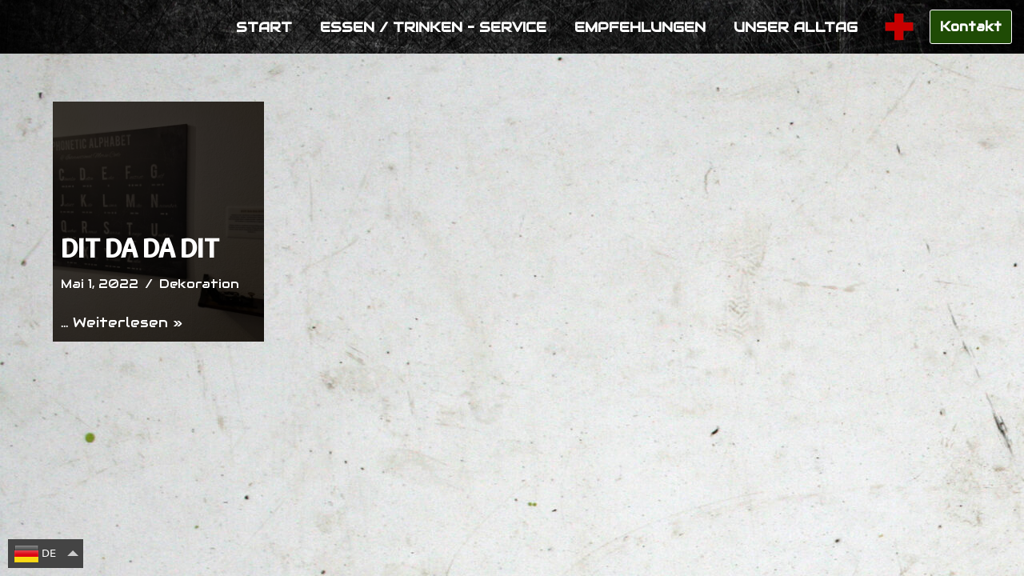

--- FILE ---
content_type: text/css
request_url: https://gaeste.hotel-seeblick-am-sankelmarker-see.de/wp-content/plugins/prisna-wp-translate/styles/translator-l.css?ver=1.16.3
body_size: 3100
content:
/**
 * Prisna WP Translate
 * https://www.prisna.net/
 *
 * LICENSE
 *
 * @package    Prisna WP Translate
 * @copyright  Copyright (c) 2024, Prisna Ltd, www.prisna.net
 * @license    https://www.prisna.net/license/
 * @version    1.16.3
 * @date       2023-05-30
 */

.prisna-wp-translate-container {

	text-align: center !important;
	margin: 0 !important;
	padding: 0 !important;
	border: none !important;
	background: none !important;
	height: 36px !important;
	z-index: 999999 !important;
	direction: ltr !important;
}

.prisna-wp-translate-container-custom {
	direction: ltr !important;
}

.prisna-wp-translate-container,
.prisna-wp-translate-container *:before,
.prisna-wp-translate-container *:after {
	-webkit-box-sizing: content-box !important;
	-moz-box-sizing: content-box !important;
	box-sizing: content-box !important;
}

.prisna-wp-translate-layout-bar.prisna-wp-translate-container-fixed,
.prisna-wp-translate-layout-dropdown.prisna-wp-translate-container-fixed,
.prisna-wp-translate-layout-bar.prisna-wp-translate-container.prisna-wp-translate-container-fixed,
.prisna-wp-translate-layout-dropdown.prisna-wp-translate-container.prisna-wp-translate-container-fixed {
	position: absolute !important;
}

.prisna-wp-translate-layout-bar.prisna-wp-translate-container.prisna-wp-translate-container-fixed.prisna-wp-translate-sticky,
.prisna-wp-translate-layout-dropdown.prisna-wp-translate-container.prisna-wp-translate-container-fixed.prisna-wp-translate-sticky {
	position: fixed !important;
}

.prisna-wp-translate-layout-bar.prisna-wp-translate-top.prisna-wp-translate-sticky.prisna-wp-translate-container,
.prisna-wp-translate-layout-dropdown.prisna-wp-translate-top.prisna-wp-translate-sticky.prisna-wp-translate-container {
	position: fixed !important;
}

.prisna-wp-translate-layout-bar.prisna-wp-translate-top.prisna-wp-translate-sticky.prisna-wp-translate-container {
	width: 100% !important;
}

.prisna-wp-translate-layout-bar.prisna-wp-translate-glowing .prisna-wp-translate-languages-list p a span {
	text-shadow: 0 0 1px #fff !important;
}

.prisna-wp-translate-layout-bar.prisna-wp-translate-glowing .prisna-wp-translate-sub-container.prisna-wp-translate-sub-container a img {
	box-shadow: 0 0 4px #bbb !important;
	-moz-box-shadow: 0 0 4px #bbb !important;
	-webkit-box-shadow: 0 0 4px #bbb !important;
}

.prisna-wp-translate-layout-bar.prisna-wp-translate-round-corners,
.prisna-wp-translate-layout-bar.prisna-wp-translate-round-corners .prisna-wp-translate-sub-container {
	border-radius: 3px !important;
	-moz-border-radius: 3px !important;
	-webkit-border-radius: 3px !important;
}

.prisna-wp-translate-layout-dropdown.prisna-wp-translate-round-corners .prisna-wp-translate-body {
	border-radius: 5px !important;
	-moz-border-radius: 5px !important;
	-webkit-border-radius: 5px !important;
}

.prisna-wp-translate-rtl {
	direction: rtl;
	unicode-bidi: embed;
}

.prisna-wp-translate-container label {
	display: block;
	float: none !important;
	margin: 5px 5px 0 0 !important;
	color: #ccc !important;
}

.prisna-wp-translate-container p {
	margin: 0 !important;
	border: 0 !important;
	font-weight: normal !important;
}

.prisna-wp-translate-container a {
	text-decoration: none !important;
	font-weight: normal !important;
}

.prisna-wp-translate-sub-container {
	height: 36px !important;
	margin: 0 !important;
	padding: 0 !important;
	background: none !important;
	border: none !important;
	z-index: 999999 !important;
}

.prisna-wp-translate-floating-left,
.prisna-wp-translate-floating-left .prisna-wp-translate-sub-container {
	text-align: left !important;
}

.prisna-wp-translate-layout-dropdown.prisna-wp-translate-floating-center,
.prisna-wp-translate-layout-dropdown.prisna-wp-translate-floating-center .prisna-wp-translate-sub-container,
.prisna-wp-translate-floating-left.prisna-wp-translate-layout-dropdown,
.prisna-wp-translate-floating-left.prisna-wp-translate-layout-dropdown .prisna-wp-translate-sub-container {
	float: left !important;
}

.prisna-wp-translate-floating-right,
.prisna-wp-translate-floating-right .prisna-wp-translate-sub-container {
	text-align: right !important;
}

.prisna-wp-translate-floating-right.prisna-wp-translate-layout-dropdown,
.prisna-wp-translate-floating-right.prisna-wp-translate-layout-dropdown .prisna-wp-translate-sub-container {
	float: right !important;
}

.prisna-wp-translate-body {
	position: relative !important;
	float: left !important;
	height: 28px !important;
	padding: 6px 3px 0 !important;
	background: #444 !important;
	border: 1px solid #444 !important;
	margin: 0 !important;
	z-index: 999999 !important;
	text-align: left !important;
	-moz-box-sizing: content-box !important;
	box-sizing: content-box !important;
}

.prisna-wp-translate-floating-right .prisna-wp-translate-body {
	float: right !important;
}

.prisna-wp-translate-body p {
	color: #ccc;
	position: relative !important;
	font-weight: normal !important;
}

.prisna-wp-translate-layout-dropdown.prisna-wp-translate-unfold-up .prisna-wp-translate-body {
	display: flex;
	flex-direction: column;
	transform: translate(0, -100%);
	margin-top: 36px !important;
}

.prisna-wp-translate-layout-dropdown.prisna-wp-translate-languages-list-opened.prisna-wp-translate-unfold-up .prisna-wp-translate-body {
	padding: 0 3px 6px !important;
}

.prisna-wp-translate-layout-dropdown.prisna-wp-translate-unfold-up .prisna-wp-translate-current-language {
	order: 2;
}

.prisna-wp-translate-layout-dropdown.prisna-wp-translate-languages-list-scroll .prisna-wp-translate-current-language {
	order: 1;
}

.prisna-wp-translate-layout-dropdown.prisna-wp-translate-unfold-up .prisna-wp-translate-current-language-arrow {
	border-color: transparent transparent #ccc !important;
	top: 6px !important;
}

.prisna-wp-translate-layout-dropdown.prisna-wp-translate-languages-list-opened.prisna-wp-translate-unfold-up .prisna-wp-translate-current-language-arrow {
    top: auto !important;
    bottom: 13px !important;
}

.prisna-wp-translate-layout-dropdown.prisna-wp-translate-unfold-up .prisna-wp-translate-languages-list p {
	border-top: none !important;
	border-bottom: 1px solid #ebebe9 !important;
}

.prisna-wp-translate-layout-dropdown.prisna-wp-translate-unfold-up .prisna-wp-translate-languages-list {
	margin: 2px 0 2px 0 !important;
	padding: 0 0 2px 0 !important;
}

.prisna-wp-translate-layout-dropdown.prisna-wp-translate-unfold-up .prisna-wp-translate-languages-list-scroll {
	margin: 0 0 4px 0 !important;
	padding: 0 0 2px 0 !important;
}

.prisna-wp-translate-languages-list-scroll .prisna-wp-translate-languages-list {
	padding: 0 !important;
}

.prisna-wp-translate-current-language-arrow {
	display: block !important;
	width: 0 !important;
	height: 0 !important;
	border: 7px solid !important;
	position: absolute !important;
	top: 14px !important;
	right: 5px !important;
	border-color: #ccc transparent transparent !important;
	background: none !important;
	margin: 0 !important;
	padding: 0 !important;
}

.prisna-wp-translate-scroll-enabled {
	
}

.prisna-wp-translate-current-language-flag {
	position: absolute !important;
	right: 0 !important;
	top: 2px !important;
}

.prisna-wp-translate-languages-list-scroll {
	margin: 4px 0 0 0 !important;
	padding: 0 0 2px 0 !important;
	background: none !important;
	border: none !important;
	display: none;
}

.prisna-wp-translate-languages-list-scroll-bar {
	background: #444 !important;
	margin: 0 !important;
	padding: 0 !important;
	border: none !important;
	z-index: 9999999 !important;
	left: auto !important;
}

.prisna-wp-translate-languages-list-scroll-bar-rail {
	margin: 0 !important;
	padding: 0 !important;
	background: none !important;
	border: none !important;
}

.prisna-wp-translate-languages-list-opened .prisna-wp-translate-languages-list-scroll {
	display: block;
	z-index: 999999 !important;
}

.prisna-wp-translate-languages-list {
	margin: 4px 0 0 0 !important;
	padding: 0 0 2px 0 !important;
	background: none !important;
	border: none !important;
	display: none;
}

.prisna-wp-translate-hover .prisna-wp-translate-languages-list p:hover {
	background-color: #ffffdf !important;
}

.prisna-wp-translate-languages-list p a {
	background: none !important;
	float: none !important;
	-webkit-box-shadow: none !important;
	-moz-box-shadow: none !important;
	box-shadow: none !important;
}

.prisna-wp-translate-hover .prisna-wp-translate-languages-list p:hover a,
.prisna-wp-translate-hover .prisna-wp-translate-languages-list p:hover a span {
	color: #fb8a00 !important;
}

.prisna-wp-translate-scroll-enabled .prisna-wp-translate-languages-list {
	overflow: hidden;
	margin-top: 0 !important;
}

.prisna-wp-translate-hover.prisna-wp-translate-scroll-enabled .prisna-wp-translate-languages-list:hover {
    overflow-y: scroll;
}

.prisna-wp-translate-body p {
	float: none !important;
}

.prisna-wp-translate-languages-list p {
	cursor: pointer !important;
	border-top: 1px solid #ebebe9 !important;
	padding: 4px 0 !important;
	background: none !important;
	line-height: 22px !important;
	margin: 0 !important;
}

.prisna-wp-translate-languages-list-opened .prisna-wp-translate-body {
	height: auto !important;
	background: #fff !important;
	border: 1px solid #ccc !important;
	box-shadow: 0 0 4px #bbb !important;
	-moz-box-shadow: 0 0 4px #bbb !important;
	-webkit-box-shadow: 0 0 4px #bbb !important;
}

.prisna-wp-translate-languages-list-opened .prisna-wp-translate-languages-list {
	display: block;
}

.prisna-wp-translate-current-language {
	padding: 0 30px 0 4px !important;
	color: #fff !important;
	background: none !important;
	border-collapse: separate !important;
}

.prisna-wp-translate-current-language span {
	color: #fff !important;
}

.prisna-wp-translate-languages-list-opened .prisna-wp-translate-current-language,
.prisna-wp-translate-languages-list-opened .prisna-wp-translate-current-language span {
	color: #444 !important;
}

.prisna-wp-translate-sub-container a {
	padding: 0 4px !important;
	color: #444 !important;
	width: 100%;
	text-align: left;
}

.prisna-wp-translate-current-language,
.prisna-wp-translate-sub-container a,
.prisna-wp-translate-sub-container a span,
.prisna-wp-translate-names .prisna-wp-translate-sub-container a span,
.prisna-wp-translate-names .prisna-wp-translate-current-language span,
.prisna-wp-translate-short-names .prisna-wp-translate-sub-container a span,
.prisna-wp-translate-short-names .prisna-wp-translate-current-language span,
.prisna-wp-translate-flags-and-names .prisna-wp-translate-current-language span,
.prisna-wp-translate-flags-and-short-names .prisna-wp-translate-current-language span,
.prisna-wp-translate-flags-and-names .prisna-wp-translate-sub-container a span,
.prisna-wp-translate-flags-and-short-names .prisna-wp-translate-sub-container a span {
	font-family: Verdana, 'DejaVu Sans' !important;
	font-size: 13px !important;
}

.prisna-wp-translate-sub-container a span {
	color: #444 !important;
	border: none !important;
	text-decoration: none !important;
	white-space: nowrap !important;
	font-weight: normal !important;
	text-decoration: none !important;
	text-transform: none !important;
	text-shadow: none! important;
}

.prisna-wp-translate-hide-selected-language .prisna-wp-translate-completed {
	display: none !important;
}

.prisna-wp-translate-sub-container p.prisna-wp-translate-completed {
	background-color: #ffffdf !important;
}

.prisna-wp-translate-sub-container p.prisna-wp-translate-completed a span {
	color: #fb8a00 !important;
}

.prisna-wp-translate-current-language,
.prisna-wp-translate-sub-container a {
	font-weight: normal !important;
	text-decoration: none !important;
	height: 22px !important;
	max-height: 22px !important;
	display: table !important;
	line-height: 22px !important;
	border: none !important;
	text-decoration: none !important;
	white-space: nowrap !important;
	vertical-align: middle !important;
	margin: 0 !important;
	text-align: left !important;
	transition: none !important;
}

.prisna-wp-translate-hover .prisna-wp-translate-sub-container a:hover {
	text-decoration: none !important;
}

.prisna-wp-translate-current-language span,
.prisna-wp-translate-sub-container a span {
	padding: 0;
	vertical-align: bottom !important;
}

.prisna-wp-translate-uppercase-names.prisna-wp-translate-names .prisna-wp-translate-current-language span,
.prisna-wp-translate-uppercase-names.prisna-wp-translate-names .prisna-wp-translate-sub-container a span,
.prisna-wp-translate-uppercase-names.prisna-wp-translate-flags-and-names .prisna-wp-translate-current-language span,
.prisna-wp-translate-uppercase-names.prisna-wp-translate-flags-and-names .prisna-wp-translate-sub-container a span {
	text-transform: uppercase !important;
}

.prisna-wp-translate-names .prisna-wp-translate-current-language span,
.prisna-wp-translate-flags-and-names .prisna-wp-translate-current-language span,
.prisna-wp-translate-flags-and-short-names .prisna-wp-translate-current-language span,
.prisna-wp-translate-names .prisna-wp-translate-sub-container a span,
.prisna-wp-translate-flags-and-names .prisna-wp-translate-sub-container a span,
.prisna-wp-translate-flags-and-short-names .prisna-wp-translate-sub-container a span {
	margin: 0 !important;
	border: none !important;
	text-decoration: none !important;
	white-space: nowrap !important;
	font-weight: normal !important;
	background: none !important;
	text-transform: none !important;
	text-shadow: none! important;
	font-style: normal !important;
	text-transform: none !important;
	display: inline-block;
	height: 22px !important;
	line-height: 22px !important;
	max-height: 22px !important;
	letter-spacing: normal !important;
}

.prisna-wp-translate-flags-and-names .prisna-wp-translate-current-language span,
.prisna-wp-translate-flags-and-short-names .prisna-wp-translate-current-language span,
.prisna-wp-translate-flags-and-names .prisna-wp-translate-sub-container a span,
.prisna-wp-translate-flags-and-short-names .prisna-wp-translate-sub-container a span {
	padding-left: 4px !important;
}

.prisna-wp-translate-no-hide-low-res .prisna-wp-translate-name {
	display: inline-block !important;
}

.prisna-wp-translate-round-corners .prisna-wp-translate-current-language img,
.prisna-wp-translate-round-corners .prisna-wp-translate-sub-container a img {
	border-radius: 3px !important;
	-moz-border-radius: 3px !important;
	-webkit-border-radius: 3px !important;
}

.prisna-wp-translate-current-language img,
.prisna-wp-translate-sub-container a img {
	border: none !important;
	padding: 0 !important;
	margin: 0 !important;
	vertical-align: top !important;
	width: 30px !important;
	max-width: 30px !important;
	height: 22px !important;
	max-height: 22px !important;
	display: inline !important;
	background: none;
	-webkit-box-shadow: none !important;
	-moz-box-shadow: none !important;
	box-shadow: none !important;
}

.prisna-wp-translate-loading {
	padding-left: 23px !important;
	background-image: url(../images/loading-l.gif?ver=1.16.3) !important;
	background-repeat: no-repeat !important;
	background-position: center left !important;
}

.prisna-wp-translate-seo,
.prisna-wp-translate-hidden {
	display: none;
}

/*
 * 
 * 	Bar layout
 * 
 */

.prisna-wp-translate-layout-bar.prisna-wp-translate-container {
	height: 30px !important;
	position: relative !important;
}

.prisna-wp-translate-layout-bar .prisna-wp-translate-sub-container {
	background: #444 !important;
	padding: 4px 0 !important;
	height: 22px !important;
	line-height: 22px !important;
	box-sizing: content-box !important;
}

.prisna-wp-translate-layout-bar .prisna-wp-translate-sub-container a {
	padding: 0 8px !important;
}

.prisna-wp-translate-layout-bar .prisna-wp-translate-languages-list,
.prisna-wp-translate-layout-bar .prisna-wp-translate-languages-list-scroll {
	height: 22px !important;
	line-height: 22px !important;
}

.prisna-wp-translate-layout-bar .prisna-wp-translate-body .prisna-wp-translate-languages-list p.prisna-wp-translate-completed:hover a,
.prisna-wp-translate-layout-bar .prisna-wp-translate-body .prisna-wp-translate-languages-list .prisna-wp-translate-completed a {
	padding-left: 23px !important;
	background-image: url(../images/controls-l.png?ver=1.16.3) !important;
	background-repeat: no-repeat !important;
	background-position: left -39px !important;
}

.prisna-wp-translate-layout-bar .prisna-wp-translate-body .prisna-wp-translate-languages-list p.prisna-wp-translate-loading:hover a,
.prisna-wp-translate-layout-bar .prisna-wp-translate-body .prisna-wp-translate-languages-list .prisna-wp-translate-loading a {
	padding-left: 23px !important;
	background-image: url(../images/loading-l.gif?ver=1.16.3) !important;
	background-repeat: no-repeat !important;
	background-position: center left !important;
}

.prisna-wp-translate-layout-bar .prisna-wp-translate-body {
	height: 22px !important;
	line-height: 22px !important;
	background: none !important;
	border: 1px solid #ccc !important;
	padding: 0 !important;
	border: none !important;
	box-shadow: none !important;
	-moz-box-shadow: none !important;
	-webkit-box-shadow: none !important;
}

.prisna-wp-translate-layout-bar .prisna-wp-translate-sub-container p.prisna-wp-translate-completed a span,
.prisna-wp-translate-layout-bar .prisna-wp-translate-sub-container a span, 
.prisna-wp-translate-layout-bar .prisna-wp-translate-languages-list p:hover,
.prisna-wp-translate-layout-bar.prisna-wp-translate-hover .prisna-wp-translate-languages-list p:hover,
.prisna-wp-translate-layout-bar.prisna-wp-translate-hover .prisna-wp-translate-languages-list p:hover a,
.prisna-wp-translate-layout-bar.prisna-wp-translate-hover .prisna-wp-translate-languages-list p:hover a span,
.prisna-wp-translate-layout-bar .prisna-wp-translate-sub-container p.prisna-wp-translate-completed,
.prisna-wp-translate-layout-bar .prisna-wp-translate-body p {
	background: none !important;
	color: #fff !important;
}

.prisna-wp-translate-layout-bar.prisna-wp-translate-floating-left,
.prisna-wp-translate-layout-bar.prisna-wp-translate-floating-left .prisna-wp-translate-sub-container,
.prisna-wp-translate-layout-bar.prisna-wp-translate-floating-left .prisna-wp-translate-container,
.prisna-wp-translate-layout-bar.prisna-wp-translate-floating-left .prisna-wp-translate-body,
.prisna-wp-translate-layout-bar.prisna-wp-translate-floating-center,
.prisna-wp-translate-layout-bar.prisna-wp-translate-floating-center .prisna-wp-translate-sub-container,
.prisna-wp-translate-layout-bar.prisna-wp-translate-floating-center .prisna-wp-translate-container,
.prisna-wp-translate-layout-bar.prisna-wp-translate-floating-center .prisna-wp-translate-body,
.prisna-wp-translate-layout-bar.prisna-wp-translate-floating-right,
.prisna-wp-translate-layout-bar.prisna-wp-translate-floating-right .prisna-wp-translate-sub-container,
.prisna-wp-translate-layout-bar.prisna-wp-translate-floating-right .prisna-wp-translate-container,
.prisna-wp-translate-layout-bar.prisna-wp-translate-floating-right .prisna-wp-translate-body {
	float: none !important;
}

.prisna-wp-translate-layout-bar.prisna-wp-translate-floating-left .prisna-wp-translate-languages-list {
	text-align: left !important;
}

.prisna-wp-translate-layout-bar.prisna-wp-translate-floating-right .prisna-wp-translate-languages-list {
	text-align: right !important;
}

.prisna-wp-translate-layout-bar .prisna-wp-translate-languages-list-scroll-bar-rail,
.prisna-wp-translate-layout-bar .prisna-wp-translate-languages-list-scroll-bar,
.prisna-wp-translate-layout-bar .prisna-wp-translate-current-language-arrow,
.prisna-wp-translate-layout-bar .prisna-wp-translate-current-language {
	display: none !important;
}

.prisna-wp-translate-layout-bar .prisna-wp-translate-languages-list p {
	border-top: none !important;
	padding: 0 !important;
	display: inline-block !important;
	margin: 0 !important;
}

.prisna-wp-translate-layout-bar .prisna-wp-translate-languages-list-scroll,
.prisna-wp-translate-layout-bar .prisna-wp-translate-languages-list {
	overflow: visible !important;
	margin: 0 !important;
}

.prisna-wp-translate-layout-bar .prisna-wp-translate-languages-list-scroll {
	display: block;
	z-index: 999999 !important;
}

.prisna-wp-translate-layout-bar .prisna-wp-translate-languages-list {
	display: inline-block !important;
	width: 100% !important;
	text-align: center !important;
}

.prisna-wp-translate-layout-bar .prisna-wp-translate-sub-container a {
	width: auto !important;
}

/*
 * 
 * 	Flags
 * 
 */

.prisna-wp-translate-flag {
	background-repeat: no-repeat !important;
	background-image: url(../images/all-l.png?ver=1.16.3) !important;
}
 
.prisna-wp-translate-flag-en {
	background-position: 0 0 !important;
}

.prisna-wp-translate-flag-fr,
.prisna-wp-translate-flag-co {
	background-position: -30px 0 !important;
}

.prisna-wp-translate-flag-nl,
.prisna-wp-translate-flag-fy {
	background-position: -60px 0 !important;
}

.prisna-wp-translate-flag-el,
.prisna-wp-translate-flag-la {
	background-position: -90px 0 !important;
}

.prisna-wp-translate-flag-de {
	background-position: -120px 0 !important;
}

.prisna-wp-translate-flag-es {
	background-position: -150px 0 !important;
}

.prisna-wp-translate-flag-zh-cn {
	background-position: -180px 0 !important;
}

.prisna-wp-translate-flag-zh-tw {
	background-position: -210px 0 !important;
}

.prisna-wp-translate-flag-pl {
	background-position: -240px 0 !important;
}

.prisna-wp-translate-flag-pt {
	background-position: -270px 0 !important;
}

.prisna-wp-translate-flag-th {
	background-position: 0 -22px !important;
}

.prisna-wp-translate-flag-pa,
.prisna-wp-translate-flag-ur,
.prisna-wp-translate-flag-sd {
	background-position: -30px -22px !important;
}

.prisna-wp-translate-flag-ro {
	background-position: -60px -22px !important;
}

.prisna-wp-translate-flag-ru {
	background-position: -90px -22px !important;
}

.prisna-wp-translate-flag-no {
	background-position: -120px -22px !important;
}

.prisna-wp-translate-flag-da {
	background-position: -150px -22px !important;
}

.prisna-wp-translate-flag-fi {
	background-position: -180px -22px !important;
}

.prisna-wp-translate-flag-hi,
.prisna-wp-translate-flag-gu,
.prisna-wp-translate-flag-kn,
.prisna-wp-translate-flag-ml,
.prisna-wp-translate-flag-mr,
.prisna-wp-translate-flag-ta,
.prisna-wp-translate-flag-te {
	background-position: -210px -22px !important;
}

.prisna-wp-translate-flag-it {
	background-position: -240px -22px !important;
}

.prisna-wp-translate-flag-ja {
	background-position: -270px -22px !important;
}

.prisna-wp-translate-flag-af,
.prisna-wp-translate-flag-st,
.prisna-wp-translate-flag-zu,
.prisna-wp-translate-flag-xh,
.prisna-wp-translate-flag.prisna-wp-translate-flag-custom-south-africa {
	background-position: 0 -44px !important;
}

.prisna-wp-translate-flag-sq {
	background-position: -30px -44px !important;
}

.prisna-wp-translate-flag-ar {
	background-position: -60px -44px !important;
}

.prisna-wp-translate-flag-hy {
	background-position: -90px -44px !important;
}

.prisna-wp-translate-flag-az {
	background-position: -120px -44px !important;
}

.prisna-wp-translate-flag-eu {
	background-position: -150px -44px !important;
}

.prisna-wp-translate-flag-be {
	background-position: -180px -44px !important;
}

.prisna-wp-translate-flag-bn {
	background-position: -210px -44px !important;
}

.prisna-wp-translate-flag-bs {
	background-position: -240px -44px !important;
}

.prisna-wp-translate-flag-bg {
	background-position: -270px -44px !important;
}

.prisna-wp-translate-flag-ca {
	background-position: 0 -66px !important;
}

.prisna-wp-translate-flag-ceb,
.prisna-wp-translate-flag-tl {
	background-position: -30px -66px !important;
}

.prisna-wp-translate-flag-ny {
	background-position: -60px -66px !important;
}

.prisna-wp-translate-flag-hr {
	background-position: -90px -66px !important;
}

.prisna-wp-translate-flag-cs {
	background-position: -120px -66px !important;
}

.prisna-wp-translate-flag-et {
	background-position: -150px -66px !important;
}

.prisna-wp-translate-flag-gl {
	background-position: -180px -66px !important;
}

.prisna-wp-translate-flag-ka {
	background-position: -210px -66px !important;
}

.prisna-wp-translate-flag-ht {
	background-position: -240px -66px !important;
}

.prisna-wp-translate-flag-ha,
.prisna-wp-translate-flag-ig {
	background-position: -270px -66px !important;
}

.prisna-wp-translate-flag-iw,
.prisna-wp-translate-flag-yi {
	background-position: 0 -88px !important;
}

.prisna-wp-translate-flag-hmn,
.prisna-wp-translate-flag-vi {
	background-position: -30px -88px !important;
}

.prisna-wp-translate-flag-hu {
	background-position: -60px -88px !important;
}

.prisna-wp-translate-flag-is {
	background-position: -90px -88px !important;
}

.prisna-wp-translate-flag-id,
.prisna-wp-translate-flag-jw,
.prisna-wp-translate-flag-su {
	background-position: -120px -88px !important;
}

.prisna-wp-translate-flag-ga {
	background-position: -150px -88px !important;
}

.prisna-wp-translate-flag-kk {
	background-position: -180px -88px !important;
}

.prisna-wp-translate-flag-km {
	background-position: -210px -88px !important;
}

.prisna-wp-translate-flag-ko {
	background-position: -240px -88px !important;
}

.prisna-wp-translate-flag-lo {
	background-position: -270px -88px !important;
}

.prisna-wp-translate-flag-lv {
	background-position: 0 -110px !important;
}

.prisna-wp-translate-flag-lt {
	background-position: -30px -110px !important;
}

.prisna-wp-translate-flag-mk {
	background-position: -60px -110px !important;
}

.prisna-wp-translate-flag-mg {
	background-position: -90px -110px !important;
}

.prisna-wp-translate-flag-ms {
	background-position: -120px -110px !important;
}

.prisna-wp-translate-flag-mt {
	background-position: -150px -110px !important;
}

.prisna-wp-translate-flag-mi {
	background-position: -180px -110px !important;
}

.prisna-wp-translate-flag-mn {
	background-position: -210px -110px !important;
}

.prisna-wp-translate-flag-my {
	background-position: -240px -110px !important;
}

.prisna-wp-translate-flag-ne {
	background-position: -270px -110px !important;
}

.prisna-wp-translate-flag-fa,
.prisna-wp-translate-flag-tg,
.prisna-wp-translate-flag-ku {
	background-position: 0 -132px !important;
}

.prisna-wp-translate-flag-sr {
	background-position: -30px -132px !important;
}

.prisna-wp-translate-flag-si {
	background-position: -60px -132px !important;
}

.prisna-wp-translate-flag-sk {
	background-position: -90px -132px !important;
}

.prisna-wp-translate-flag-sl {
	background-position: -120px -132px !important;
}

.prisna-wp-translate-flag-so,
.prisna-wp-translate-flag-sw {
	background-position: -150px -132px !important;
}

.prisna-wp-translate-flag-sv {
	background-position: -180px -132px !important;
}

.prisna-wp-translate-flag-tr {
	background-position: -210px -132px !important;
}

.prisna-wp-translate-flag-uk {
	background-position: -240px -132px !important;
}

.prisna-wp-translate-flag-uz {
	background-position: -270px -132px !important;
}

.prisna-wp-translate-flag-cy {
	background-position: 0 -154px !important;
}

.prisna-wp-translate-flag-yo {
	background-position: -30px -154px !important;
}

.prisna-wp-translate-flag-eo {
	background-position: -60px -154px !important;
}

.prisna-wp-translate-flag-am {
	background-position: -90px -154px !important;
}

.prisna-wp-translate-flag-ky {
	background-position: -120px -154px !important;
}

.prisna-wp-translate-flag-lb {
	background-position: -150px -154px !important;
}

.prisna-wp-translate-flag.prisna-wp-translate-flag-custom-afghanistan,
.prisna-wp-translate-flag-ps {
	background-position: -180px -154px !important;
}

.prisna-wp-translate-flag-sm {
	background-position: -210px -154px !important;
}

.prisna-wp-translate-flag-gd {
	background-position: -240px -154px !important;
}

.prisna-wp-translate-flag-sn {
	background-position: -270px -154px !important;
}

.prisna-wp-translate-flag-haw {
	background-position: 0 -176px !important;
}

.prisna-wp-translate-flag.prisna-wp-translate-flag-custom-united-states-of-america {
	background-position: -30px -176px !important;
}

.prisna-wp-translate-flag.prisna-wp-translate-flag-custom-england {
	background-position: -60px -176px !important;
}

.prisna-wp-translate-flag.prisna-wp-translate-flag-custom-hong-kong {
	background-position: -270px -220px !important;
}

.prisna-wp-translate-flag.prisna-wp-translate-flag-custom-canada {
	background-position: -90px -176px !important;
}

.prisna-wp-translate-flag.prisna-wp-translate-flag-custom-australia {
	background-position: -120px -176px !important;
}

.prisna-wp-translate-flag.prisna-wp-translate-flag-custom-austria {
	background-position: -150px -176px !important;
}

.prisna-wp-translate-flag.prisna-wp-translate-flag-custom-belgium {
	background-position: -180px -176px !important;
}

.prisna-wp-translate-flag.prisna-wp-translate-flag-custom-brazil {
	background-position: -210px -176px !important;
}

.prisna-wp-translate-flag.prisna-wp-translate-flag-custom-argentina {
	background-position: -240px -176px !important;
}

.prisna-wp-translate-flag.prisna-wp-translate-flag-custom-mexico {
	background-position: -270px -176px !important;
}

.prisna-wp-translate-flag.prisna-wp-translate-flag-custom-chile {
	background-position: 0 -198px !important;
}

.prisna-wp-translate-flag.prisna-wp-translate-flag-custom-switzerland {
	background-position: -30px -198px !important;
}

.prisna-wp-translate-flag.prisna-wp-translate-flag-custom-cote-d-ivoire {
	background-position: -60px -198px !important;
}

.prisna-wp-translate-flag.prisna-wp-translate-flag-custom-ecuador {
	background-position: -90px -198px !important;
}

.prisna-wp-translate-flag.prisna-wp-translate-flag-custom-egypt {
	background-position: -120px -198px !important;
}

.prisna-wp-translate-flag.prisna-wp-translate-flag-custom-guatemala {
	background-position: 0 -242px !important;
}

.prisna-wp-translate-flag.prisna-wp-translate-flag-custom-luxembourg {
	background-position: -150px -198px !important;
}

.prisna-wp-translate-flag.prisna-wp-translate-flag-custom-malaysia {
	background-position: -180px -198px !important;
}

.prisna-wp-translate-flag.prisna-wp-translate-flag-custom-new-zealand {
	background-position: -210px -198px !important;
}

.prisna-wp-translate-flag.prisna-wp-translate-flag-custom-oman {
	background-position: -240px -198px !important;
}

.prisna-wp-translate-flag.prisna-wp-translate-flag-custom-qatar {
	background-position: -270px -198px !important;
}

.prisna-wp-translate-flag.prisna-wp-translate-flag-custom-saudi-arabia {
	background-position: 0 -220px !important;
}

.prisna-wp-translate-flag.prisna-wp-translate-flag-custom-singapore {
	background-position: -30px -220px !important;
}

.prisna-wp-translate-flag.prisna-wp-translate-flag-custom-syria {
	background-position: -60px -220px !important;
}

.prisna-wp-translate-flag.prisna-wp-translate-flag-custom-united-arab-emirates {
	background-position: -90px -220px !important;
}

.prisna-wp-translate-flag.prisna-wp-translate-flag-custom-albania {
	background-position: -120px -220px !important;
}

.prisna-wp-translate-flag.prisna-wp-translate-flag-custom-algeria {
	background-position: -150px -220px !important;
}

.prisna-wp-translate-flag.prisna-wp-translate-flag-custom-panama {
	background-position: -180px -220px !important;
}

.prisna-wp-translate-flag.prisna-wp-translate-flag-custom-colombia {
	background-position: -210px -220px !important;
}

.prisna-wp-translate-flag.prisna-wp-translate-flag-custom-kenya {
	background-position: -240px -220px !important;
}

--- FILE ---
content_type: text/css
request_url: https://gaeste.hotel-seeblick-am-sankelmarker-see.de/wp-content/plugins/totalrating/modules//extensions/Popup/assets/style.min.css?ver=6.9
body_size: 80
content:
#totalrating-popup{position:fixed;display:flex;flex-flow:row nowrap;justify-content:center;align-items:center;white-space:nowrap;width:auto;min-width:320px;min-height:160px;z-index:100;overflow:hidden;padding:1em 2em;background-color:#fff;opacity:0}#totalrating-popup.totalrating-popup-position-topRight{right:1.5rem;top:2rem;transform:translateX(100%)}#totalrating-popup.totalrating-popup-position-bottomRight{right:1.5rem;bottom:2rem;transform:translateX(100%)}#totalrating-popup.totalrating-popup-position-bottomLeft{left:1.5rem;bottom:2rem;transform:translateX(-100%)}#totalrating-popup.totalrating-popup-shadow-none{box-shadow:none}#totalrating-popup.totalrating-popup-shadow-regular{box-shadow:0 2px 0 rgba(0,0,0,.1)}#totalrating-popup.totalrating-popup-shadow-large{box-shadow:0 2px 15px rgba(0,0,0,.075)}#totalrating-popup>.totalrating-popup-close{display:inline-block;position:absolute;font-size:30px;z-index:1000;top:15px;right:15px;width:30px;height:30px;line-height:30px;text-align:center;border-radius:50%;background-position:center;background-repeat:no-repeat;background-size:12px;color:var(--color-background-contrast);cursor:pointer;opacity:.5;transition:opacity 300ms ease-in}#totalrating-popup>.totalrating-popup-close:hover{opacity:1}#totalrating-popup.totalrating-popup-open{opacity:1;transform:translateX(0);transition:all 400ms ease-in}#totalrating-popup .totalrating-popup-message{font-size:1em;margin:0}@media screen and (max-width: 640px){#totalrating-popup{left:16px !important;right:16px !important;width:auto}#totalrating-popup.totalrating-popup-position-topRight,#totalrating-popup.totalrating-popup-position-bottomRight,#totalrating-popup.totalrating-popup-position-bottomLeft{left:0}}/*# sourceMappingURL=style.min.css.map */


--- FILE ---
content_type: application/javascript
request_url: https://gaeste.hotel-seeblick-am-sankelmarker-see.de/wp-content/plugins/totalrating/modules//extensions/Popup/assets/main.min.js
body_size: 355
content:
"use strict";
var PopupExtension;(function(PopupExtension){var POPUP_SELECTOR="#totalrating-popup";var MESSAGE_SELECTOR=".totalrating-popup-message";var WIDGET_SELECTOR=".totalrating-widget";var CLOSE_SELECTOR=".totalrating-popup-close";var OPEN_CLASS_TOKEN="totalrating-popup-open";var CLOSED_TOKEN="closed";var PREFIX="totalrating-popup";var Popup=function(){function Popup(popup){this.popup=popup;this.options={delay:0,close:0,widget:null,messages:null};var userOptions=JSON.parse(this.popup.dataset.options||"{}");Object.assign(this.options,userOptions);if(this.closed){return}this.closeButton.addEventListener("click",this.remove.bind(this),false);setTimeout(this.open.bind(this),this.options.delay*1e3);this.widget.instance.$on("rated",this.handleRate.bind(this))}Popup.prototype.handleRate=function(e){var _a;(_a=this.widget.host.parentElement)===null||_a===void 0?void 0:_a.remove();this.message.style.display="block";this.closed=true;if(this.message.innerText===""){this.remove()}if(this.options.close>0){setTimeout(this.remove.bind(this),this.options.close*1e3)}};Object.defineProperty(Popup.prototype,"message",{get:function(){return this.popup.querySelector(MESSAGE_SELECTOR)},enumerable:true,configurable:true});Object.defineProperty(Popup.prototype,"widget",{get:function(){return this.popup.querySelector(WIDGET_SELECTOR).shadowRoot},enumerable:true,configurable:true});Object.defineProperty(Popup.prototype,"closeButton",{get:function(){return this.popup.querySelector(CLOSE_SELECTOR)},enumerable:true,configurable:true});Object.defineProperty(Popup.prototype,"closed",{get:function(){return localStorage.getItem(this.popupId)===CLOSED_TOKEN},set:function(value){if(value){window.localStorage.setItem(this.popupId,CLOSED_TOKEN)}else{window.localStorage.removeItem(this.popupId)}},enumerable:true,configurable:true});Object.defineProperty(Popup.prototype,"popupId",{get:function(){return PREFIX+"-"+this.options.widget},enumerable:true,configurable:true});Popup.prototype.remove=function(){this.closed=true;this.popup.remove()};Popup.prototype.open=function(){return this.popup.classList.add(OPEN_CLASS_TOKEN)};return Popup}();PopupExtension.Popup=Popup;window.addEventListener("DOMContentLoaded",function(){var popup=document.querySelector(POPUP_SELECTOR);if(popup){new Popup(popup)}},false)})(PopupExtension||(PopupExtension={}));

--- FILE ---
content_type: text/javascript; charset=utf-8
request_url: https://gaeste.hotel-seeblick-am-sankelmarker-see.de/cdn-cgi/zaraz/s.js?z=JTdCJTIyZXhlY3V0ZWQlMjIlM0ElNUIlNUQlMkMlMjJ0JTIyJTNBJTIyYXVzc3RlbGx1bmclMjIlMkMlMjJ4JTIyJTNBMC42NjUyMTEzNzUwOTMwNDAyJTJDJTIydyUyMiUzQTEyODAlMkMlMjJoJTIyJTNBNzIwJTJDJTIyaiUyMiUzQTcyMCUyQyUyMmUlMjIlM0ExMjgwJTJDJTIybCUyMiUzQSUyMmh0dHBzJTNBJTJGJTJGZ2Flc3RlLmhvdGVsLXNlZWJsaWNrLWFtLXNhbmtlbG1hcmtlci1zZWUuZGUlMkZ0YWclMkZhdXNzdGVsbHVuZyUyRiUyMiUyQyUyMnIlMjIlM0ElMjIlMjIlMkMlMjJrJTIyJTNBMjQlMkMlMjJuJTIyJTNBJTIyVVRGLTglMjIlMkMlMjJvJTIyJTNBMCUyQyUyMnElMjIlM0ElNUIlNUQlN0Q=
body_size: 5403
content:
try{(function(w,d){zaraz.debug=(px="")=>{document.cookie=`zarazDebug=${px}; path=/`;location.reload()};window.zaraz._al=function(en,eo,ep){w.zaraz.listeners.push({item:en,type:eo,callback:ep});en.addEventListener(eo,ep)};zaraz.preview=(eq="")=>{document.cookie=`zarazPreview=${eq}; path=/`;location.reload()};zaraz.i=function(pL){const pM=d.createElement("div");pM.innerHTML=unescape(pL);const pN=pM.querySelectorAll("script"),pO=d.querySelector("script[nonce]"),pP=pO?.nonce||pO?.getAttribute("nonce");for(let pQ=0;pQ<pN.length;pQ++){const pR=d.createElement("script");pP&&(pR.nonce=pP);pN[pQ].innerHTML&&(pR.innerHTML=pN[pQ].innerHTML);for(const pS of pN[pQ].attributes)pR.setAttribute(pS.name,pS.value);d.head.appendChild(pR);pN[pQ].remove()}d.body.appendChild(pM)};zaraz.f=async function(py,pz){const pA={credentials:"include",keepalive:!0,mode:"no-cors"};if(pz){pA.method="POST";pA.body=new URLSearchParams(pz);pA.headers={"Content-Type":"application/x-www-form-urlencoded"}}return await fetch(py,pA)};zaraz.ecommerce=async(er,es,et)=>{void 0!==es&&"object"==typeof es||(es={});es.__zarazEcommerce=!0;return await zaraz.track(er,es,et)};window.zaraz._p=async d$=>new Promise(ea=>{if(d$){d$.e&&d$.e.forEach(eb=>{try{const ec=d.querySelector("script[nonce]"),ed=ec?.nonce||ec?.getAttribute("nonce"),ee=d.createElement("script");ed&&(ee.nonce=ed);ee.innerHTML=eb;ee.onload=()=>{d.head.removeChild(ee)};d.head.appendChild(ee)}catch(ef){console.error(`Error executing script: ${eb}\n`,ef)}});Promise.allSettled((d$.f||[]).map(eg=>fetch(eg[0],eg[1])))}ea()});zaraz.pageVariables={};zaraz.__zcl=zaraz.__zcl||{};zaraz.track=async function(eu,ev,ew){return new Promise((ex,ey)=>{const ez={name:eu,data:{}};if(ev?.__zarazClientEvent)Object.keys(localStorage).filter(eB=>eB.startsWith("_zaraz_google_consent_")).forEach(eA=>ez.data[eA]=localStorage.getItem(eA));else{for(const eC of[localStorage,sessionStorage])Object.keys(eC||{}).filter(eE=>eE.startsWith("_zaraz_")).forEach(eD=>{try{ez.data[eD.slice(7)]=JSON.parse(eC.getItem(eD))}catch{ez.data[eD.slice(7)]=eC.getItem(eD)}});Object.keys(zaraz.pageVariables).forEach(eF=>ez.data[eF]=JSON.parse(zaraz.pageVariables[eF]))}Object.keys(zaraz.__zcl).forEach(eG=>ez.data[`__zcl_${eG}`]=zaraz.__zcl[eG]);ez.data.__zarazMCListeners=zaraz.__zarazMCListeners;
//
ez.data={...ez.data,...ev};ez.zarazData=zarazData;fetch("/cdn-cgi/zaraz/t",{credentials:"include",keepalive:!0,method:"POST",headers:{"Content-Type":"application/json"},body:JSON.stringify(ez)}).catch(()=>{
//
return fetch("/cdn-cgi/zaraz/t",{credentials:"include",method:"POST",headers:{"Content-Type":"application/json"},body:JSON.stringify(ez)})}).then(function(eI){zarazData._let=(new Date).getTime();eI.ok||ey();return 204!==eI.status&&eI.json()}).then(async eH=>{await zaraz._p(eH);"function"==typeof ew&&ew()}).finally(()=>ex())})};zaraz.set=function(eJ,eK,eL){try{eK=JSON.stringify(eK)}catch(eM){return}prefixedKey="_zaraz_"+eJ;sessionStorage&&sessionStorage.removeItem(prefixedKey);localStorage&&localStorage.removeItem(prefixedKey);delete zaraz.pageVariables[eJ];if(void 0!==eK){eL&&"session"==eL.scope?sessionStorage&&sessionStorage.setItem(prefixedKey,eK):eL&&"page"==eL.scope?zaraz.pageVariables[eJ]=eK:localStorage&&localStorage.setItem(prefixedKey,eK);zaraz.__watchVar={key:eJ,value:eK}}};for(const{m:eN,a:eO}of zarazData.q.filter(({m:eP})=>["debug","set"].includes(eP)))zaraz[eN](...eO);for(const{m:eQ,a:eR}of zaraz.q)zaraz[eQ](...eR);delete zaraz.q;delete zarazData.q;zaraz.spaPageview=()=>{zarazData.l=d.location.href;zarazData.t=d.title;zaraz.pageVariables={};zaraz.__zarazMCListeners={};zaraz.track("__zarazSPA")};zaraz.fulfilTrigger=function(fm,fn,fo,fp){zaraz.__zarazTriggerMap||(zaraz.__zarazTriggerMap={});zaraz.__zarazTriggerMap[fm]||(zaraz.__zarazTriggerMap[fm]="");zaraz.__zarazTriggerMap[fm]+="*"+fn+"*";zaraz.track("__zarazEmpty",{...fo,__zarazClientTriggers:zaraz.__zarazTriggerMap[fm]},fp)};zaraz._processDataLayer=pC=>{for(const pD of Object.entries(pC))zaraz.set(pD[0],pD[1],{scope:"page"});if(pC.event){if(zarazData.dataLayerIgnore&&zarazData.dataLayerIgnore.includes(pC.event))return;let pE={};for(let pF of dataLayer.slice(0,dataLayer.indexOf(pC)+1))pE={...pE,...pF};delete pE.event;pC.event.startsWith("gtm.")||zaraz.track(pC.event,pE)}};window.dataLayer=w.dataLayer||[];const pB=w.dataLayer.push;Object.defineProperty(w.dataLayer,"push",{configurable:!0,enumerable:!1,writable:!0,value:function(...pG){let pH=pB.apply(this,pG);zaraz._processDataLayer(pG[0]);return pH}});dataLayer.forEach(pI=>zaraz._processDataLayer(pI));zaraz._cts=()=>{zaraz._timeouts&&zaraz._timeouts.forEach(ej=>clearTimeout(ej));zaraz._timeouts=[]};zaraz._rl=function(){w.zaraz.listeners&&w.zaraz.listeners.forEach(ek=>ek.item.removeEventListener(ek.type,ek.callback));window.zaraz.listeners=[]};const eh=history.pushState.bind(history);history.pushState=function(...el){try{zaraz._rl();zaraz._cts&&zaraz._cts()}finally{eh(...el);setTimeout(zaraz.spaPageview,100)}};const ei=history.replaceState.bind(history);history.replaceState=function(...em){try{zaraz._rl();zaraz._cts&&zaraz._cts()}finally{ei(...em);setTimeout(zaraz.spaPageview,100)}};zaraz._c=bW=>{const{event:bX,...bY}=bW;zaraz.track(bX,{...bY,__zarazClientEvent:!0})};zaraz._syncedAttributes=["altKey","clientX","clientY","pageX","pageY","button"];zaraz.__zcl.track=!0;const dB="bt_consent",dC="hotel-seeblick-am-sankelmarker-see.de",_cS=Symbol(),_dy=Symbol(),_cT=Symbol(),_cW=Symbol(),_cX=Symbol(),_cU=Symbol(),_cV=Symbol(),_c$=Symbol(),_cZ=Symbol(),_cY=Symbol(),_dz=Symbol(),_dA=Symbol();function dD(dE){"Escape"===dE.key&&zaraz.hideConsentModal()}zaraz.consent={[_cW]:()=>({...Object.fromEntries(["bt_marketing"].map(dF=>[dF,!1])),...JSON.parse((d.cookie.split("; ").find(dG=>dG.startsWith(`${dB}=`))||"={}").split("=")[1])}),[_cX]:dH=>zaraz.consent[_cW]()[dH],[_c$]:()=>{if(!zaraz[_dz])return zaraz.consent[_cW]();const dI={};for(const dJ of ["bt_marketing"])dI[dJ]=zaraz[_dz].querySelector(`input[type=checkbox][data-purpose-id="${dJ}"`).checked;return dI},[_cZ]:dK=>{if(zaraz[_dz]){zaraz[_dy]=!0;for(const dL in dK)["bt_marketing"].includes(dL)&&(zaraz[_dz].querySelector(`input[type=checkbox][data-purpose-id="${dL}"`).checked=!!dK[dL])}},[_cY]:dM=>{if(zaraz.consent[_cS])for(const dN of zaraz[_dz].querySelectorAll(".cf-checkbox"))dN.checked=dM;zaraz[_dy]=!0},[_cU]:function(dO){if(null!==dO){zaraz.consent[_dA]?.setAllVendors(dO);zaraz.consent[_cV](Object.fromEntries(["bt_marketing"].map(dP=>[dP,dO])))}else document.cookie=`${dB}=; Domain=${dC}; SameSite=Strict; Path=/`},[_cV]:dQ=>{const dR="The zaraz.consent.set method takes an object as an argument. The keys are the purpose ids, and values are booleans (true=has consent).";if("boolean"==typeof dQ)throw new Error(`${dR} If you want to (de)select all purposes, use zaraz.consent.setAll(true/false)`);if("object"!=typeof dQ)throw new Error(dR);for(const dS of Object.keys(dQ)){if(!["bt_marketing"].includes(dS))throw new Error(`Unknown purpose id: ${dS}`);if("boolean"!=typeof dQ[dS])throw new Error(`Invalid value for purpose ${dS}: ${dQ[dS]} (${typeof dQ[dS]})`)}document.cookie=`${dB}=${JSON.stringify({...zaraz.consent[_cW](),...dQ})}; SameSite=Strict; Domain=${dC}; Path=/; Max-Age=31536000`;zaraz[_dy]=!0;zaraz.consent[_cZ](dQ);zaraz.consent[_dA]?.setChoices(dQ);d.dispatchEvent(new Event("zarazConsentChoicesUpdated"))},[_cS]:null,[_dy]:!1,[_cT]:function(){zaraz[_dy]&&zaraz.track("__zarazConsentedPageview");zaraz[_dy]=!1}};zaraz.hideConsentModal=function(dT=!1){d.body.removeChild(zaraz.consent[_cS]);zaraz.consent[_cS]=null;dT&&zaraz.consent[_cT]();d.removeEventListener("keydown",dD);d.dispatchEvent(new Event("zarazConsentModalClosed"))};zaraz.showConsentModal=function(dU=!1){if(zaraz.consent[_cS])return;zaraz.consent[_cS]=d.createElement("div");const dV=zaraz.consent[_cS].attachShadow({mode:"open"});zaraz[_dz]=dV;zaraz.consent[_cS].classList.add("cf_modal_container");dV.innerHTML="<dialog class=\"cf_modal\" aria-modal=\"true\" aria-labelledby=\"cf_modal_title\">\n  <style>\n    .cf_modal_container {\n      position: fixed;\n      z-index: 99999999999999999;\n      top: 0;\n      left: 0;\n      width: 100%;\n      height: 100vh;\n      display: grid;\n      color: #000;\n    }\n\n    dialog::backdrop {\n      backdrop-filter: blur(3px);\n      background-color: #00000061;\n    }\n\n    .title_container {\n      display: flex;\n      align-items: center;\n      margin-bottom: calc(1.5 * var(--padding));\n    }\n\n    .title__logo {\n      margin-right: 14px;\n    }\n\n    .cf_modal {\n      --padding: 25px;\n      box-sizing: border-box;\n      margin: auto;\n      font-family: sans-serif;\n      border-radius: 4px;\n      max-height: calc(100vh - 6.25em);\n      max-width: 480px;\n      width: calc(100vw - 2 * 1.25em);\n      grid-template-rows: min-content min-content min-content 1fr min-content;\n      background-color: white;\n      padding: var(--padding);\n      filter: drop-shadow(0 4px 3px rgba(0, 0, 0, 0.07))\n        drop-shadow(0 2px 2px rgba(0, 0, 0, 0.06));\n\n      overflow-y: auto;\n      grid-row: 1/2;\n      grid-column: 1/2;\n      border: none;\n      position: fixed;\n    }\n\n    .cf_consent-buttons {\n      display: flex;\n      flex-flow: row wrap;\n      max-width: 50em;\n      background-color: #d9d9d9;\n      margin: calc(-1 * var(--padding));\n      margin-top: 0;\n      align-items: center;\n      justify-content: flex-end;\n      padding: 12px 18px;\n      padding-right: 12px;\n    }\n\n    .cf_button {\n      background-color: #0074d9;\n      color: white;\n      font-size: 1em;\n      padding: 0 16px;\n      flex-grow: 1;\n      cursor: pointer;\n      transition: background-color 200ms;\n      margin: 4px;\n      border-radius: 5px;\n      height: 32px;\n      line-height: 32px;\n      flex-grow: 0;\n    }\n\n    .cf_button:hover {\n      background-color: #0082f2;\n    }\n\n    .cf_modal h3 {\n      font-size: 14px;\n      line-height: 1.5em;\n      margin: 0;\n    }\n\n    .cf_modal h2 {\n      font-size: 24px;\n      font-weight: 400;\n      padding: 0;\n      margin: 0;\n    }\n\n    @media (max-width: 600px) {\n      .cf_modal h2 {\n        font-size: 1.5em;\n      }\n    }\n\n    .cf_consent-container {\n      overflow-y: auto;\n    }\n\n    .cf_consent-intro {\n      font-size: 16px;\n      font-weight: 400;\n      line-height: 24px;\n      text-align: justify;\n    }\n\n    .cf_consent-element {\n      display: grid;\n      grid-template-columns: 15px 1fr;\n      grid-column-gap: 12px;\n    }\n\n    .cf_consent-element + .cf_consent-element {\n      margin-top: var(--padding);\n    }\n\n    .cf_consent-element h3 {\n      grid-row: 1;\n      grid-column: 2;\n    }\n\n    .cf_consent-element__checkbox-wrapper {\n      grid-row: 1/3;\n      grid-column: 1;\n      margin: auto;\n      margin-top: 0;\n      line-height: 1.5em;\n      height: 15px;\n      width: 15px;\n      display: flex;\n      flex-flow: row;\n      align-items: center;\n      justify-content: flex-start;\n      padding-top: 2.5px;\n      grid-template-rows: 1fr;\n      grid-template-columns: 1fr;\n    }\n\n    .cf_consent-element p {\n      grid-row: 2;\n      grid-column: 2;\n      font-size: 14px;\n      line-height: 21px;\n    }\n\n    ul {\n      padding: 0;\n      padding-right: var(--padding);\n      margin: 0;\n      margin-right: calc(-1 * var(--padding));\n      padding-top: var(--padding);\n      padding-bottom: var(--padding);\n    }\n\n    p {\n      margin: 0;\n    }\n\n    button {\n      border: none;\n    }\n\n    hr {\n      margin-top: 24px;\n      width: 100%;\n      height: 1px;\n      border: none;\n      background-color: #d9d9d9;\n      margin-block-end: 0;\n    }\n    @media (max-width: 480px) {\n      .cf_button {\n        flex-grow: 1;\n      }\n\n      .cf_consent-buttons {\n        padding: 12px;\n      }\n    }\n\n    @media (max-width: 440px) {\n      .cf_modal {\n        --padding: 18px;\n      }\n    }\n\n    @media (max-width: 400px) {\n      .cf_modal {\n        width: 100vw;\n      }\n      .cf_consent-intro {\n        line-height: 22px;\n      }\n    }\n\n    @media (prefers-color-scheme: dark) {\n      .cf_modal {\n        background-color: #222;\n        color: #ececec;\n      }\n\n      .cf_consent-buttons {\n        background-color: #111;\n      }\n    }\n\n    /* Fix for Safari */\n    .cf_modal,\n    .cf_modal_container,\n    #cf_modal_body,\n    .cf_consent-buttons {\n      transform: translate3d(0, 0, 0);\n    }\n  </style>\n  <div class=\"title_container\">\n    <h2 id=\"cf_modal_title\">Cookie Settings</h2>\n  </div>\n  <p class=\"cf_consent-intro\"></p>\n  <hr>\n  <ul class=\"cf_consent-container\">\n    <li class=\"cf_consent-element\">\n  <div class=\"cf_consent-element__checkbox-wrapper\">\n    <input type=\"checkbox\" data-purpose-id=\"bt_marketing\" class=\"cf-checkbox\" id=\"checkbox-0\" >\n  </div>\n  <label for=\"checkbox-0\">\n    <h3>Marketing</h3>\n    <p>Marketing-Cookies werden verwendet, um Besucher über Websites hinweg zu verfolgen. Ziel ist es, Anzeigen zu schalten, die für den einzelnen Nutzer relevant und ansprechend sind und damit für Publisher und Drittanbieter wertvoller sind.</p>\n  </label>\n</li>\n\n  </ul>\n  <div class=\"cf_consent-buttons\">\n    <button class=\"cf_button cf_button--accept\" id=\"cf_consent-buttons__accept-all\">\n      Accept All\n    </button>\n    <button class=\"cf_button cf_button--reject\" id=\"cf_consent-buttons__reject-all\">\n      Reject All\n    </button>\n    <button class=\"cf_button cf_button--save\" id=\"cf_consent-buttons__save\">\n      Confirm My Choices\n    </button>\n  </div>\n</dialog>\n";d.addEventListener("keydown",dD);dV.querySelector("style").setAttribute("nonce",zaraz._n);dV.getElementById("cf_consent-buttons__accept-all").addEventListener("click",()=>{zaraz.consent[_cU](!0);zaraz.hideConsentModal(true)});dV.getElementById("cf_consent-buttons__reject-all").addEventListener("click",()=>{zaraz.consent[_cU](!1);zaraz.hideConsentModal(true)});dV.getElementById("cf_consent-buttons__save").addEventListener("click",()=>{zaraz.consent[_cV](zaraz.consent[_c$]());zaraz.hideConsentModal(true)});dV.getElementById("cf_consent-buttons__view-partners")?.addEventListener("click",()=>{dV.getElementById("cf_modal_vendors").style.display="block";dV.getElementById("cf_modal_body").style.display="none"});dV.getElementById("cf_consent-buttons__hide-partners")?.addEventListener("click",()=>{dV.getElementById("cf_modal_vendors").style.display="none";dV.getElementById("cf_modal_body").style.display="block"});d.body.appendChild(zaraz.consent[_cS]);const dW=d.createElement("style");dW.setAttribute("nonce",zaraz._n);dW.textContent=`undefined`;dV.appendChild(dW);if(!dU){["bt_marketing"].forEach((dX,dY)=>{const dZ=dV.getElementById(`checkbox-${dY}`);zaraz.consent[_cX](`${dX}`)&&(dZ.checked=!0)});zaraz.consent[_dA]?.setVendorCheckboxesFromCookie()}dV.querySelector("dialog").showModal();d.dispatchEvent(new Event("zarazConsentModalOpened"))};zaraz.consent={get modal(){return!!zaraz.consent[_cS]},set modal(da){da?zaraz.showConsentModal():zaraz.hideConsentModal()},sendQueuedEvents(){zaraz.consent[_cT]()},get:zaraz.consent[_cX],getAll:zaraz.consent[_cW],set:zaraz.consent[_cV],setAll:zaraz.consent[_cU],setCheckboxes:zaraz.consent[_cZ],setAllCheckboxes:zaraz.consent[_cY],getAllCheckboxes:zaraz.consent[_c$],...zaraz.consent};Object.defineProperty(zaraz.consent,"purposes",{value:{"bt_marketing":{"description":{"en":"Marketing-Cookies werden verwendet, um Besucher über Websites hinweg zu verfolgen. Ziel ist es, Anzeigen zu schalten, die für den einzelnen Nutzer relevant und ansprechend sind und damit für Publisher und Drittanbieter wertvoller sind."},"name":{"en":"Marketing"},"order":3},"bt_necessary":{"description":{"en":"Notwendige Cookies helfen dabei, eine Website nutzbar zu machen, indem sie grundlegende Funktionen wie die Seitennavigation und den Zugriff auf sichere Bereiche der Website ermöglichen. Ohne diese Cookies kann die Website nicht ordnungsgemäß funktionieren."},"name":{"en":"Notwendig"},"order":0},"bt_preferences":{"description":{"en":"Präferenz-Cookies ermöglichen einer Webseite sich an Informationen zu erinnern, die die Art beeinflussen, wie sich eine Webseite verhält oder aussieht, wie z. B. Ihre bevorzugte Sprache oder die Region in der Sie sich befinden."},"name":{"en":"Präferenz"},"order":1},"bt_statistics":{"description":{"en":"Statistik-Cookies helfen Webseiten-Besitzern zu verstehen, wie Besucher mit Webseiten interagieren, indem Informationen anonym gesammelt und gemeldet werden."},"name":{"en":"Statistik"},"order":2}},writable:!1});Object.defineProperty(zaraz.consent,"APIReady",{value:!0,writable:!1});d.dispatchEvent(new Event("zarazConsentAPIReady"));zaraz._p({"e":["(function(w,d){})(window,document)"]})})(window,document)}catch(e){throw fetch("/cdn-cgi/zaraz/t"),e;}